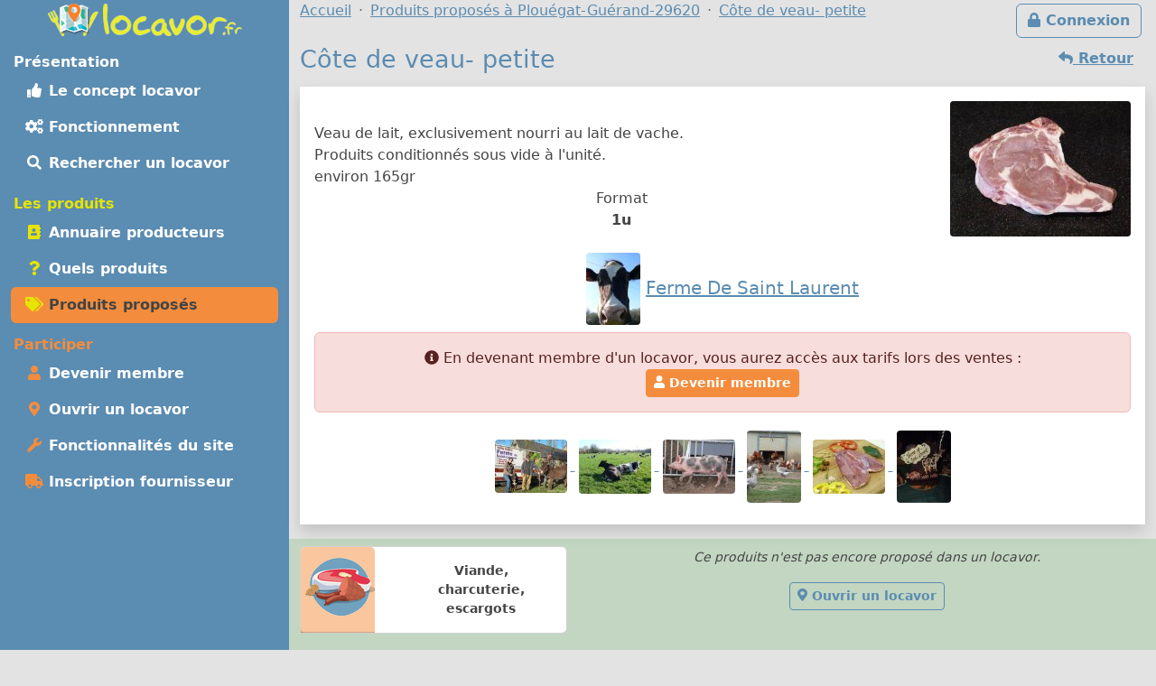

--- FILE ---
content_type: text/html; charset=UTF-8
request_url: https://locavor.fr/produit/3615-cote-de-veau--petite
body_size: 6363
content:
	
    <!doctype html>
	<html lang="fr" data-bs-theme="light">
    <head>
        <meta charset="utf-8">
        <link rel="dns-prefetch" href="https://s.locavor.fr">
		<link rel="preload" as="style" href="https://locavor.fr/l3.min.css" media="all" type="text/css">
        <link rel="preload" as="script" href="https://locavor.fr/jquery.min.js" crossorigin="anonymous">
    	<link rel="preload" as="script" href="https://locavor.fr/lib/bootstrap-5.3.2/js/bootstrap.bundle.min.js" integrity="sha384-C6RzsynM9kWDrMNeT87bh95OGNyZPhcTNXj1NW7RuBCsyN/o0jlpcV8Qyq46cDfL" crossorigin="anonymous">
	    <link rel="preload" as="script" href="https://locavor.fr/jquery.unveil.min.js">
	    <link rel="preload" as="script" href="https://locavor.fr/fancybox.umd.js">
	    <link rel="manifest" href="https://locavor.fr/manifest.json">
	                	<link rel="alternate" hreflang="fr-be" href="https://locavor.be/produit/3615-cote-de-veau--petite" />
        		    <meta name="keywords" content="locavor,drive fermier,circuit court,circuits courts,locavore,locavores,circuit-court,produits fermiers,produits locaux,produits régionaux,locavorisme,vente directe,agriculture,panier fermier,produit,fiche produit,producteur, Viande, charcuterie, escargots, Veau, Côte de veau- petite">
<meta name="description" content="Côte de veau- petite - 1 u - Viande, charcuterie, escargots produit par Ferme De Saint Laurent autour de Plouégat-Guérand - 29620">
<meta name="viewport" content="width=device-width, initial-scale=1">
<meta name="author" content="locavor.fr">
<meta name="application-name" content="locavor.fr"><title>Côte de veau- petite - 1 u - Ferme De Saint Laurent - Locavor.fr</title>        <link href="https://s.locavor.fr/favicon.ico" rel="shortcut icon" type="image/x-icon">
        <link href="https://s.locavor.fr/favicon.ico" rel="icon" type="image/ico">
		<link href="https://locavor.fr/l3.min.css" rel="stylesheet" type="text/css" media="all">
		                <link href="https://locavor.fr/produit/3615-cote-de-veau--petite" rel="canonical">        <!--[if IE]>
            <meta http-equiv="X-UA-Compatible" content="IE=edge">
            <meta name="msapplication-TileColor" content="#ffffff">
            <meta name="msapplication-square70x70logo" content="https://s.locavor.fr/img/mslogo/fr/tiny.png">
            <meta name="msapplication-square150x150logo" content="https://s.locavor.fr/img/mslogo/fr/square.png">
            <meta name="msapplication-wide310x150logo" content="https://s.locavor.fr/img/mslogo/fr/wide.png">
            <meta name="msapplication-square310x310logo" content="https://s.locavor.fr/img/mslogo/fr/large.png">
        <![endif]-->
        <link rel="apple-touch-icon" href="https://s.locavor.fr/img/applelogo/apple-touch-icon-152x152.png" />
        <link rel="apple-touch-icon-precomposed" href="https://s.locavor.fr/img/applelogo/apple-touch-icon-152x152.png" />
		<meta name="theme-color" content="#558dae">
		
        <meta name="twitter:card" content="summary_large_image">
		<meta name="twitter:site" content="@LocavorFr">
		<meta name="twitter:creator" content="@LocavorFr">
		<meta name="twitter:domain" content="locavor.fr">
	    <meta name="twitter:title" content="Côte de veau- petite - 1 u - Ferme De Saint Laurent - Locavor.fr" />
	    <meta property="og:title" content="Côte de veau- petite - 1 u - Ferme De Saint Laurent - Locavor.fr" />
        <meta property="og:type" content="website" />
        <meta property="og:locale" content="fr_FR" />
        <meta property="og:url" content="https://locavor.fr/produit/3615-cote-de-veau--petite" />
                    <meta name="twitter:image" content="https://locavor.fr/data/produits/1/3615/1.jpg" />
            <meta property="og:image" content="https://locavor.fr/data/produits/1/3615/1.jpg" />
                            <meta name="twitter:description" content="Veau de lait, exclusivement nourri au lait de vache.
Produits conditionnés sous vide à l'unité.
environ 165gr" />
            <meta property="og:description" content="Veau de lait, exclusivement nourri au lait de vache.
Produits conditionnés sous vide à l'unité.
environ 165gr" />
            </head>
    <body class="contentbg"><div class="container-xxl">        		<div class="row">
            <div class="col-12 col-lg-3 bg-menu text-center">
            	<div class="row sticky-top">
            		<div class="col-sm-12">
                    	<div class="py-1 float-start float-lg-none">
                        	<a class="text-decoration-none" title="Accueil" href="https://locavor.fr/"><img src="https://s.locavor.fr/img/pix.gif" data-src="https://s.locavor.fr/img/logos/logo-carte-unique-36.png" height="36" width="56" alt="locavor.fr carte"> <img src="https://s.locavor.fr/img/pix.gif" data-src="https://s.locavor.fr/img/logos/logo-txt-uniquement-36.png" height="36" width="154" alt="locavor.fr"></a>                        </div>
                    	<div class="text-end d-lg-none">
                       		                       		    <a class="d-inline-block  btn btn-outline-light mt-1" id="btnconnexion" href="https://locavor.fr/connexion" title="Se connecter"><i class="fas fa-lg fa-lock"></i><span class="d-none d-sm-inline"> Connexion</span></a>
                       		                   		    <a class="btn btn-outline-light mt-1" href="#menuprincipal" data-bs-toggle="collapse" aria-controls="menuprincipal" aria-expanded="false" aria-label="Menu"><i class="fas fa-lg fa-bars"></i> Menu</a>
                        </div>
            		</div>
                	<div class="col-sm-12">
                        <div class="d-lg-block collapse" id="menuprincipal">
                            <nav class="nav d-flex flex-column flex-md-row-reverse flex-lg-column nav-pills text-start mb-3" aria-label="Menu">
                                <ul class="nav flex-column flex-fill menuleft"><li class="nav-item head text-white">Présentation</li><li class="nav-item "><a class="nav-link" href="/definition-locavore-locavorisme-et-circuit-court" title="Locavorisme, être locavore"><i class="fas fa-thumbs-up fa-fw"></i> Le concept locavor</a></li><li class="nav-item "><a class="nav-link" href="/bien-manger-en-circuit-court-consommer-local-et-responsable" title="Bien manger local et consommer responsable"><i class="fas fa-cogs fa-fw"></i> Fonctionnement</a></li><li class="nav-item "><a class="nav-link" href="/annuaire-drive-de-produits-locaux-en-circuit-court?q=Plouégat-Guérand-29620" title="Annuaire des points de distribution de produits locaux à Plouégat-Guérand-29620"><i class="fas fa-search fa-fw"></i> Rechercher un locavor</a></li></ul><ul class="nav flex-column flex-fill menuleft"><li class="nav-item head text-success">Les produits</li><li class="nav-item "><a class="nav-link" href="/annuaire-producteurs-en-circuit-court?q=Plouégat-Guérand-29620" title="Annuaire des producteurs locaux à Plouégat-Guérand-29620"><i class="fas fa-address-book fa-fw text-success"></i> Annuaire producteurs</a></li><li class="nav-item "><a class="nav-link" href="/quels-produits-locaux-pour-bien-manger" title="Quels produits locaux pour bien manger"><i class="fas fa-question fa-fw text-success"></i> Quels produits</a></li><li class="nav-item active"><a class="nav-link" href="/rechercher-un-produit-local?q=Plouégat-Guérand-29620" title="Rechercher un produit local et de saison à Plouégat-Guérand-29620"><i class="fas fa-tags fa-fw text-success"></i> Produits proposés</a></li></ul><ul class="nav flex-column flex-fill menuleft"><li class="nav-item head text-warning">Participer</li><li class="nav-item "><a class="nav-link" href="/devenir-membre-pour-manger-des-produits-frais-et-de-saison-en-circuit-court" title="Devenir membre pour manger des produits frais et de saison"><i class="fas fa-user fa-fw text-warning"></i> Devenir membre</a></li><li class="nav-item "><a class="nav-link" href="/creer-drive-fermier-pour-dynamiser-le-circuit-court" title="Ouvrir un locavor et commencez la construction d'un point de distribution"><i class="fas fa-map-marker-alt fa-fw text-warning"></i> Ouvrir un locavor</a></li><li class="nav-item "><a class="nav-link" href="/les-courses-en-ligne-simplifiees-avec-nos-outils-de-vente-directe" title="Les fonctionnalités du site Internet locavor.fr"><i class="fas fa-wrench fa-fw text-warning"></i> Fonctionnalités du site</a></li><li class="nav-item "><a class="nav-link" href="/producteurs-proposez-vos-produits-de-qualite" title="Inscrivez-vous gratuitement si vous êtes un producteur"><i class="fas fa-truck fa-fw text-warning"></i> Inscription fournisseur</a></li></ul>                            </nav>
                        </div>
            		</div>
        		</div>
        	</div>
    		<div class="col-12 col-lg-9">
        		<div class="row">
            		<div class="col-lg-12">
            			                   		    <a class="d-none d-lg-inline float-end btn btn-outline-primary m-1" id="btnconnexion" href="https://locavor.fr/connexion" title="Se connecter"><i class="fas fa-lock"></i> Connexion</a>
                   		                    	<div>
                            <nav aria-label="breadcrumb">
                                <ol class="breadcrumb" itemscope itemtype="https://schema.org/BreadcrumbList">
                                    <li class="breadcrumb-item" itemprop="itemListElement" itemscope itemtype="https://schema.org/ListItem"><a itemprop="item" href="https://locavor.fr"><span itemprop="name">Accueil</span></a><meta itemprop="position" content="1" /></li>
                                                                        		<li class="breadcrumb-item" itemprop="itemListElement" itemscope itemtype="https://schema.org/ListItem"><a itemscope itemtype="https://schema.org/WebPage" itemprop="item" itemid="https://locavor.fr/rechercher-un-produit-local" href="https://locavor.fr/rechercher-un-produit-local?q=Plouégat-Guérand-29620"><span itemprop="name">Produits proposés à Plouégat-Guérand-29620</span></a><meta itemprop="position" content="2" /></li>
                                    	                                                                                                            	<li class="breadcrumb-item" itemprop="itemListElement" itemscope itemtype="https://schema.org/ListItem"><a itemscope itemtype="https://schema.org/WebPage" itemprop="item" itemid="https://locavor.fr/produit/3615-cote-de-veau--petite" href="https://locavor.fr/produit/3615-cote-de-veau--petite"><span itemprop="name">Côte de veau- petite</span></a><meta itemprop="position" content="3" /></li>
                                                                    </ol>
                            </nav>
                        </div>
                    </div>
                </div>
                <div class="row">
					<div class="col-lg-12">
        	
	
        
    <div class="row">
    <div class="col-sm-12">
    	
    	                        	<a href="javascript:history.go(-1)" class="btn btn-link float-end"><i class="fas fa-reply"></i><span class="d-none d-sm-inline"> Retour</span></a>
                            
        <h1>C&ocirc;te de veau- petite</h1>
        
    	
    	<div class="bg-white p-3 mb-3 shadow">
        	<div class="d-block">
                            	            		<div class="float-sm-end text-center ps-2 ps-md-4">
                                                    <a data-fancybox="produit" href="https://s.locavor.fr/data/produits/1/3615/1.jpg">
                                <img class="rounded-1" alt="Côte de veau- petite" src="https://s.locavor.fr/img/pix.gif" data-src="https://s.locavor.fr/data/produits/1/3615/200/1.jpg" />
                            </a>
                                            </div>
                                                <div itemprop="description" class="py-1 py-sm-4">
                	Veau de lait, exclusivement nourri au lait de vache.<br />
Produits conditionnés sous vide à l'unité.<br />
environ 165gr                    	<div class="text-center">
                        	Format<br><strong>1u</strong>                                                    </div>
                	                	                	
                	        			
        		</div>
                <div class="text-center lead">
                                            <a data-fancybox="produit" href="https://s.locavor.fr/data/fournisseurs/logos/173-ferme-de-saint-laurent.jpg"><img class="rounded-1" alt="Logo Ferme De Saint Laurent" src="https://s.locavor.fr/img/pix.gif" data-src="https://s.locavor.fr/data/fournisseurs/logos/80/173-ferme-de-saint-laurent.jpg"></a>
                                    	                	<a href="/presentation/173-ferme-de-saint-laurent" title="Fiche Ferme De Saint Laurent"><strong>Ferme De Saint Laurent</strong></a>
                	            	</div>
    			<div class="alert alert-danger text-center mt-2"><i class="fas fa-info-circle"></i> En devenant membre d'un locavor, vous aurez accès aux tarifs lors des ventes :<br><a class="btn btn-sm btn-warning" href="/devenir-membre-pour-manger-des-produits-frais-et-de-saison-en-circuit-court"><i class="fas fa-user"></i> Devenir membre</a></div>        	</div>
        	<div class="text-center mt-3">
            	                    <div class="my-1">
                                                                                                                    <a data-fancybox="produit" href="https://s.locavor.fr/data/fournisseurs/images/173/173-ferme-de-saint-laurent-1.jpg" title="Ferme De Saint Laurent - image 1">
                                        <img class="rounded-1 m-1" alt="Ferme De Saint Laurent - image 1" src="https://s.locavor.fr/img/pix.gif" data-src="https://s.locavor.fr/data/fournisseurs/images/173/80/173-ferme-de-saint-laurent-1.jpg" />
                                    </a>
                                                                                                                                <a data-fancybox="produit" href="https://s.locavor.fr/data/fournisseurs/images/173/173-ferme-de-saint-laurent-2.jpg" title="Ferme De Saint Laurent - image 2">
                                        <img class="rounded-1 m-1" alt="Ferme De Saint Laurent - image 2" src="https://s.locavor.fr/img/pix.gif" data-src="https://s.locavor.fr/data/fournisseurs/images/173/80/173-ferme-de-saint-laurent-2.jpg" />
                                    </a>
                                                                                                                                <a data-fancybox="produit" href="https://s.locavor.fr/data/fournisseurs/images/173/173-ferme-de-saint-laurent-3.jpg" title="Ferme De Saint Laurent - image 3">
                                        <img class="rounded-1 m-1" alt="Ferme De Saint Laurent - image 3" src="https://s.locavor.fr/img/pix.gif" data-src="https://s.locavor.fr/data/fournisseurs/images/173/80/173-ferme-de-saint-laurent-3.jpg" />
                                    </a>
                                                                                                                                <a data-fancybox="produit" href="https://s.locavor.fr/data/fournisseurs/images/173/173-ferme-de-saint-laurent-4.jpg" title="Ferme De Saint Laurent - image 4">
                                        <img class="rounded-1 m-1" alt="Ferme De Saint Laurent - image 4" src="https://s.locavor.fr/img/pix.gif" data-src="https://s.locavor.fr/data/fournisseurs/images/173/80/173-ferme-de-saint-laurent-4.jpg" />
                                    </a>
                                                                                                                                <a data-fancybox="produit" href="https://s.locavor.fr/data/fournisseurs/images/173/173-ferme-de-saint-laurent-5.jpg" title="Ferme De Saint Laurent - image 5">
                                        <img class="rounded-1 m-1" alt="Ferme De Saint Laurent - image 5" src="https://s.locavor.fr/img/pix.gif" data-src="https://s.locavor.fr/data/fournisseurs/images/173/80/173-ferme-de-saint-laurent-5.jpg" />
                                    </a>
                                                                                                                                <a data-fancybox="produit" href="https://s.locavor.fr/data/fournisseurs/images/173/173-ferme-de-saint-laurent-6.jpg" title="Ferme De Saint Laurent - image 6">
                                        <img class="rounded-1 m-1" alt="Ferme De Saint Laurent - image 6" src="https://s.locavor.fr/img/pix.gif" data-src="https://s.locavor.fr/data/fournisseurs/images/173/80/173-ferme-de-saint-laurent-6.jpg" />
                                    </a>
                                                                                                        </div>
                        	</div>
    	</div>
	</div>
</div>

    <div class="row bg-info bg-opacity-25 py-2 mb-3 text-center">
        <div class="col-sm-4 mx-auto">
            <div class="card mb-3">
                <div class="row small text-center">
                    <div class="col-md-4">
                    	<div class="card-header p-1 h-100 bg-warning bg-opacity-50">
                    		<img class="pt-1" src="https://s.locavor.fr/img/categories/80/viande-charcuterie-escargots.png">
                		</div>
                    </div>
                    <div class="col-md-8">
                        <div class="card-body">
                            <div class="card-text p-0 fw-bold">Viande, charcuterie, escargots</div>
                        </div>
                    </div>
                </div>
            </div>
            
        </div>
        <div class="col-sm-8">
                            <em><small>Ce produits n'est pas encore proposé dans un locavor.</small></em><br>
                <a target="_top" class="btn btn-sm btn-outline-primary my-3" title="Ouvrir un locavor" href="/creer-drive-fermier-pour-dynamiser-le-circuit-court"><i class="fas fa-map-marker-alt"></i> Ouvrir un locavor</a>
                	</div>
    </div>

	        <div class="row">
            <div class="col-sm-12 mb-3">
            	<h2>Viande, charcuterie, escargots aux environs</h2>
            	<div class="row g-1 g-sm-2 g-lg-3">
        			
        
                
        <div class="col cardwidth" id="46519">
            <div class="card h-100 shadow-sm bottom-0">
				<a class="text-decoration-none text-gray"         			href="/produit/46519-plateau-raclette-2-personnes"
    				title="Plateau raclette 2 personnes" data-bs-toggle="popover" data-bs-trigger="hover" data-bs-content="2 tranches de jambon
6 rondelles de saucisson à l'ail
4 tranches de bacon
2 tranches de poitrine roulée fumée " data-bs-placement="top">
                    <div class="card-body p-0">
                    	<div class="card-text px-1">
                    		            				<div class="text-end small"><em>Porc</em></div>
            				                                <img class="card-img-top" id="imgpro46519" alt="Plateau raclette 2 personnes"
                                     data-src="https://locavor.fr/data/produits/2/46519/square300/46519-plateau-raclette-2-personnes-1.jpg" src="https://s.locavor.fr/img/produitsansimage.jpg">
                                        				<div class="card-text m-1 text-center cardnompro">
                                <strong>Plateau raclette 2 personnes</strong>
                			</div>
            			</div>
        			</div>
    			</a>
            	
				<div class="p-1 text-center card-footer h-100 small">
					                	<div class="text-center">350 g</div>
                    	
                                							<div>
                    	<a rel="nofollow" class="text-decoration-none" href="/presentation/173-ferme-de-saint-laurent?r=" title="Fiche Ferme De Saint Laurent">Ferme De Saint Laurent</a>
        			</div>
        		</div>
        	</div>
        </div>
            
                
        <div class="col cardwidth" id="46520">
            <div class="card h-100 shadow-sm bottom-0">
				<a class="text-decoration-none text-gray"         			href="/produit/46520-plateau-raclette-4-personnes"
    				title="Plateau raclette 4 personnes" data-bs-toggle="popover" data-bs-trigger="hover" data-bs-content="4 tranches de jambon
12 rondelles de saucisson à l'ail
8 tranches de bacon
4 tranches de poitrine roulée fumée " data-bs-placement="top">
                    <div class="card-body p-0">
                    	<div class="card-text px-1">
                    		            				<div class="text-end small"><em>Porc</em></div>
            				                                <img class="card-img-top" id="imgpro46520" alt="Plateau raclette 4 personnes"
                                     data-src="https://locavor.fr/data/produits/2/46520/square300/46519-plateau-raclette-2-personnes-1.jpg" src="https://s.locavor.fr/img/produitsansimage.jpg">
                                        				<div class="card-text m-1 text-center cardnompro">
                                <strong>Plateau raclette 4 personnes</strong>
                			</div>
            			</div>
        			</div>
    			</a>
            	
				<div class="p-1 text-center card-footer h-100 small">
					                	<div class="text-center">700 g</div>
                    	
                                							<div>
                    	<a rel="nofollow" class="text-decoration-none" href="/presentation/173-ferme-de-saint-laurent?r=" title="Fiche Ferme De Saint Laurent">Ferme De Saint Laurent</a>
        			</div>
        		</div>
        	</div>
        </div>
            
                
        <div class="col cardwidth" id="2726">
            <div class="card h-100 shadow-sm bottom-0">
				<a class="text-decoration-none text-gray"         			href="/produit/2726-roti-de-veau"
    				title="Rôti de veau" data-bs-toggle="popover" data-bs-trigger="hover" data-bs-content="Veau de lait, exclusivement nourri au lait de vache.
Produits conditionnés sous vide à l'unité.
 Environ 1,200Kg" data-bs-placement="top">
                    <div class="card-body p-0">
                    	<div class="card-text px-1">
                    		            				<div class="text-end small"><em>Veau</em></div>
            				                                <img class="card-img-top" id="imgpro2726" alt="Rôti de veau"
                                     data-src="https://locavor.fr/data/produits/1/2726/square300/2726-escalope-de-veau-copie-a-modifier-1.jpg" src="https://s.locavor.fr/img/produitsansimage.jpg">
                                        				<div class="card-text m-1 text-center cardnompro">
                                <strong>Rôti de veau</strong>
                			</div>
            			</div>
        			</div>
    			</a>
            	
				<div class="p-1 text-center card-footer h-100 small">
					                	<div class="text-center">1 kg</div>
                    	
                                							<div>
                    	<a rel="nofollow" class="text-decoration-none" href="/presentation/173-ferme-de-saint-laurent?r=" title="Fiche Ferme De Saint Laurent">Ferme De Saint Laurent</a>
        			</div>
        		</div>
        	</div>
        </div>
            
                
        <div class="col cardwidth" id="2670">
            <div class="card h-100 shadow-sm bottom-0">
				<a class="text-decoration-none text-gray"         			href="/produit/2670-saucisses-de-porc-x2"
    				title="Saucisses de porc (x2)" data-bs-toggle="popover" data-bs-trigger="hover" data-bs-content="Porc fermier élevé sur paille.
Conditionné sous vide par deux environ 240g
ingrédients : viande de porc, gras de porc, sel, poivre.
 
 " data-bs-placement="top">
                    <div class="card-body p-0">
                    	<div class="card-text px-1">
                    		            				<div class="text-end small"><em>Porc</em></div>
            				                                <img class="card-img-top" id="imgpro2670" alt="Saucisses de porc (x2)"
                                     data-src="https://locavor.fr/data/produits/1/2670/square300/2670-filet-mignon-de-porc-copie-a-modifier-1.jpg" src="https://s.locavor.fr/img/produitsansimage.jpg">
                                        				<div class="card-text m-1 text-center cardnompro">
                                <strong>Saucisses de porc (x2)</strong>
                			</div>
            			</div>
        			</div>
    			</a>
            	
				<div class="p-1 text-center card-footer h-100 small">
					                	<div class="text-center">1 u</div>
                    	
                                							<div>
                    	<a rel="nofollow" class="text-decoration-none" href="/presentation/173-ferme-de-saint-laurent?r=" title="Fiche Ferme De Saint Laurent">Ferme De Saint Laurent</a>
        			</div>
        		</div>
        	</div>
        </div>
            
                
        <div class="col cardwidth" id="2671">
            <div class="card h-100 shadow-sm bottom-0">
				<a class="text-decoration-none text-gray"         			href="/produit/2671-saucisses-de-porc-paysannes-x2"
    				title="Saucisses de porc paysannes (x2)" data-bs-toggle="popover" data-bs-trigger="hover" data-bs-content="Porc fermier élevé sur paille.
Conditionné sous vide par deux environ 240g
ingrédients : viande de porc, gras de porc, sel, poivre, oignons, persil
 
 " data-bs-placement="top">
                    <div class="card-body p-0">
                    	<div class="card-text px-1">
                    		            				<div class="text-end small"><em>Porc</em></div>
            				                                <img class="card-img-top" id="imgpro2671" alt="Saucisses de porc paysannes (x2)"
                                     data-src="https://locavor.fr/data/produits/1/2671/square300/2670-filet-mignon-de-porc-copie-a-modifier-1.jpg" src="https://s.locavor.fr/img/produitsansimage.jpg">
                                        				<div class="card-text m-1 text-center cardnompro">
                                <strong>Saucisses de porc paysannes (x2)</strong>
                			</div>
            			</div>
        			</div>
    			</a>
            	
				<div class="p-1 text-center card-footer h-100 small">
					                	<div class="text-center">1 u</div>
                    	
                                							<div>
                    	<a rel="nofollow" class="text-decoration-none" href="/presentation/173-ferme-de-saint-laurent?r=" title="Fiche Ferme De Saint Laurent">Ferme De Saint Laurent</a>
        			</div>
        		</div>
        	</div>
        </div>
            
                
        <div class="col cardwidth" id="2735">
            <div class="card h-100 shadow-sm bottom-0">
				<a class="text-decoration-none text-gray"         			href="/produit/2735-viande-de-veau-pour-blanquette-1-kg-viande-a-cuire"
    				title="Viande de veau pour blanquette 1 kg (viande à cuire)" data-bs-toggle="popover" data-bs-trigger="hover" data-bs-content="Veau de lait, exclusivement nourri au lait de vache.
Produits conditionnés sous vide par 500gr ou 1Kg
 " data-bs-placement="top">
                    <div class="card-body p-0">
                    	<div class="card-text px-1">
                    		            				<div class="text-end small"><em>Veau</em></div>
            				                                <img class="card-img-top" id="imgpro2735" alt="Viande de veau pour blanquette 1 kg (viande à cuire)"
                                     data-src="https://locavor.fr/data/produits/1/2735/square300/2734-cervelle-de-veau-copie-a-modifier-1.jpg" src="https://s.locavor.fr/img/produitsansimage.jpg">
                                        				<div class="card-text m-1 text-center cardnompro">
                                <strong>Viande de veau pour blanquette 1 kg (viand...</strong>
                			</div>
            			</div>
        			</div>
    			</a>
            	
				<div class="p-1 text-center card-footer h-100 small">
					                	<div class="text-center">1 u</div>
                    	
                                							<div>
                    	<a rel="nofollow" class="text-decoration-none" href="/presentation/173-ferme-de-saint-laurent?r=" title="Fiche Ferme De Saint Laurent">Ferme De Saint Laurent</a>
        			</div>
        		</div>
        	</div>
        </div>
    

            	</div>
            </div>
        </div>
	        	<h2>Dans la catégorie Viande, charcuterie, escargots<span class="d-none d-md-inline"> autour de votre recherche</span></h2>
        <div class="text-center py-4 mb-3">
                            <a class="btn btn-outline-secondary m-1" title="Voir la sous-catégories : Caissette" href="/rechercher-un-produit-local/viande-charcuterie-escargots?q=Plou%C3%A9gat-Gu%C3%A9rand-29620&sc=352">Caissette</a>
                            <a class="btn btn-outline-secondary m-1" title="Voir la sous-catégories : Porc" href="/rechercher-un-produit-local/viande-charcuterie-escargots?q=Plou%C3%A9gat-Gu%C3%A9rand-29620&sc=126">Porc</a>
                            <a class="btn btn-outline-secondary m-1" title="Voir la sous-catégories : Veau" href="/rechercher-un-produit-local/viande-charcuterie-escargots?q=Plou%C3%A9gat-Gu%C3%A9rand-29620&sc=127">Veau</a>
                    </div>
		
			<h2><a href="/presentation/173-ferme-de-saint-laurent" title="Présentation de Ferme De Saint Laurent">Ferme De Saint Laurent</a> propose également</h2>
    	<div class="row row-cols-auto">
                        	<div class="col mt-1 px-1">
            		<a class="text-decoration-none text-secondary" title="Les produits de Ferme De Saint Laurent pour la catégorie Viande, charcuterie, escargots" href="/rechercher-un-produit-local/viande-charcuterie-escargots/173?q=Plou%C3%A9gat-Gu%C3%A9rand-29620">
                    <div class="card text-center h-100 small cardcatwidth">
                        <div class="card-header p-1 h-100 bg-warning bg-opacity-50"><img class="pt-1" src="https://s.locavor.fr/img/categories/80/viande-charcuterie-escargots.png"></div>
                        <div class="card-body p-0"><div class="card-text p-0 fw-bold" style="height:65px;">Viande, charcuterie, escargots</div></div>
                    </div>
                    </a>
                </div>
                    </div>
    	
    
    <div class="text-center pt-1"><a class="btn btn-outline-primary btn-sm" title="Partagez la page sur Twitter" rel="nofollow" href="https://twitter.com/share?text=C%C3%B4te+de+veau-+petite+-+1+u+-+Ferme+De+Saint+Laurent&amp;url=https://locavor.fr/produit/3615-cote-de-veau--petite" onclick="javascript:window.open(this.href,'', 'menubar=no,toolbar=no,resizable=yes,scrollbars=yes,height=600,width=600');return false;"><i class="fas fa-twitter fa-fw"></i></a> <a class="btn btn-outline-primary btn-sm" title="Partagez la page sur Facebook" rel="nofollow" href="https://www.facebook.com/sharer.php?u=https://locavor.fr/produit/3615-cote-de-veau--petite" onclick="javascript:window.open(this.href,'', 'menubar=no,toolbar=no,resizable=yes,scrollbars=yes,height=600,width=600');return false;"><i class="fas fa-facebook-f fa-fw"></i></a></div>        </div>
        </div>
                    </div>
            </div>
            <div class="row"><div class="col-lg-12 pt-1">
            	
        <footer id="footermenu">
            <div class="row py-md-2 justify-content-md-center text-center">
                                <div class="col-md-3">
                    <ul class="nav flex-column">
                        <li class="nav-item"><a class="nav-link p-1" href="/presentation" title="Présentation et éléments pour la presse"><i class="fas fa-info-circle fa-fw text-primary"></i> Présentation</a></li>
                                                <li class="nav-item"><a class="nav-link p-1" href="/mentionslegales" title="Mentions légales"><i class="fas fa-gavel fa-fw text-primary"></i> Mentions légales</a></li>
                        <li class="nav-item"><a class="nav-link p-1" href="/chartedengagements" title="Charte d\'engagement, conditions générales d\'utilisation et gestion des Cookies"><i class="fas fa-asterisk fa-fw text-primary"></i> Charte / C.G.U.</a></li>
                    </ul>
                	<hr class="m-1 d-md-none">
                </div>
                <div class="col-md-3">
                    <ul class="nav flex-column">
                        <li class="nav-item"><a class="nav-link p-1" href="/devenir-membre-pour-manger-des-produits-frais-et-de-saison-en-circuit-court" title="Devenir membre pour manger des produits frais et de saison"><i class="fas fa-user fa-fw text-primary"></i> Devenir membre</a></li>
                        <li class="nav-item"><a class="nav-link p-1" href="/creer-drive-fermier-pour-dynamiser-le-circuit-court" title="Ouvrir un locavor et commencez la construction d\'un point de distribution"><i class="fas fa-map-marker-alt fa-fw text-primary"></i> Ouvrir un locavor</a></li>
                        <li class="nav-item"><a class="nav-link p-1" href="/producteurs-proposez-vos-produits-de-qualite" title="Inscrivez-vous gratuitement si vous êtes un producteur"><i class="fas fa-truck fa-fw text-primary"></i> Inscription producteur</a></li>
                    </ul>
                	<hr class="m-1 d-md-none">
                </div>
                <div class="col-md-3">
                    <ul class="nav flex-column">
                    	<li class="nav-item"><a class="nav-link p-1" href="/contact" title="Contactez Locavor"><i class="fas fa-envelope fa-fw text-primary"></i> Contact</a></li>
                                                                        <li class="nav-item"><span id="install" hidden class="nav-link p-1 hand" title="Application locavor"><i class="fas fa-google-play fa-fw text-primary"></i> Application locavor</span></li>
                    </ul>
    			</div>
            </div>
            
                            
        </footer>
    </div>
        <script src="https://locavor.fr/jquery.min.js" crossorigin="anonymous"></script>
    <script src="https://locavor.fr/lib/bootstrap-5.3.2/js/bootstrap.bundle.min.js" integrity="sha384-C6RzsynM9kWDrMNeT87bh95OGNyZPhcTNXj1NW7RuBCsyN/o0jlpcV8Qyq46cDfL" crossorigin="anonymous"></script>
    <script src="https://locavor.fr/jquery.unveil.min.js"></script>
    <script src="https://locavor.fr/fancybox.umd.js"></script>
    <script src="https://locavor.fr/fontawesome.js" async></script>
    <script src="https://locavor.fr/sl.js" async></script>
    
    <link href="https://locavor.fr/fancybox.css" rel="stylesheet" type="text/css" media="all">
    
        
    		
        	<script type="text/javascript">
        $(document).ready(function(){
    	$("img").unveil();
    	$('.show_hide_block').click(function(){
    		$(".listcathide").slideToggle();
    	});
    	$('.show_hide_blocklab').click(function(){
    		$(".listlabhide").slideToggle();
    	});
    	$('.selecturl').bind('change', function () {
    		var url = $(this).val(); // get selected value
    		if (url) { // require a URL
    			window.location = url; // redirect
    		}
    		return false;
    	});
    	Fancybox.bind("[data-fancybox]", {});
    });
    </script>
    <script type="text/javascript">
    //<!--
    	$(document).ready(function(){
        var popoverTriggerList = [].slice.call(document.querySelectorAll('[data-bs-toggle="popover"]'))
        var popoverList = popoverTriggerList.map(function (popoverTriggerEl) {
          return new bootstrap.Popover(popoverTriggerEl)
        })
	});

    //-->
</script>
<script type="text/javascript">
    //<!--
                    let installPrompt = null;
                const installButton = document.querySelector("#install");
                        
                window.addEventListener("beforeinstallprompt", (event) => {
                    event.preventDefault();
                    installPrompt = event;
                    installButton.removeAttribute("hidden");
                });
                        
                installButton.addEventListener("click", async () => {
                    if (!installPrompt) {
                    	return;
                    }
                    const result = await installPrompt.prompt();
                    console.log(`Install prompt was: ${result.outcome}`);
                    disableInAppInstallPrompt();
                });
                
                function disableInAppInstallPrompt() {
                    installPrompt = null;
                    installButton.setAttribute("hidden", "");
                }
            
    //-->
</script>    
		    <script type="application/ld+json">
        {"@context" : "https://schema.org","@type" : "Organization","name" : "locavor","url" : "https://locavor.fr","sameAs" : ["https://www.facebook.com/locavor.fr","https://twitter.com/LocavorFr"]}
    </script>
	</body>
</html>
